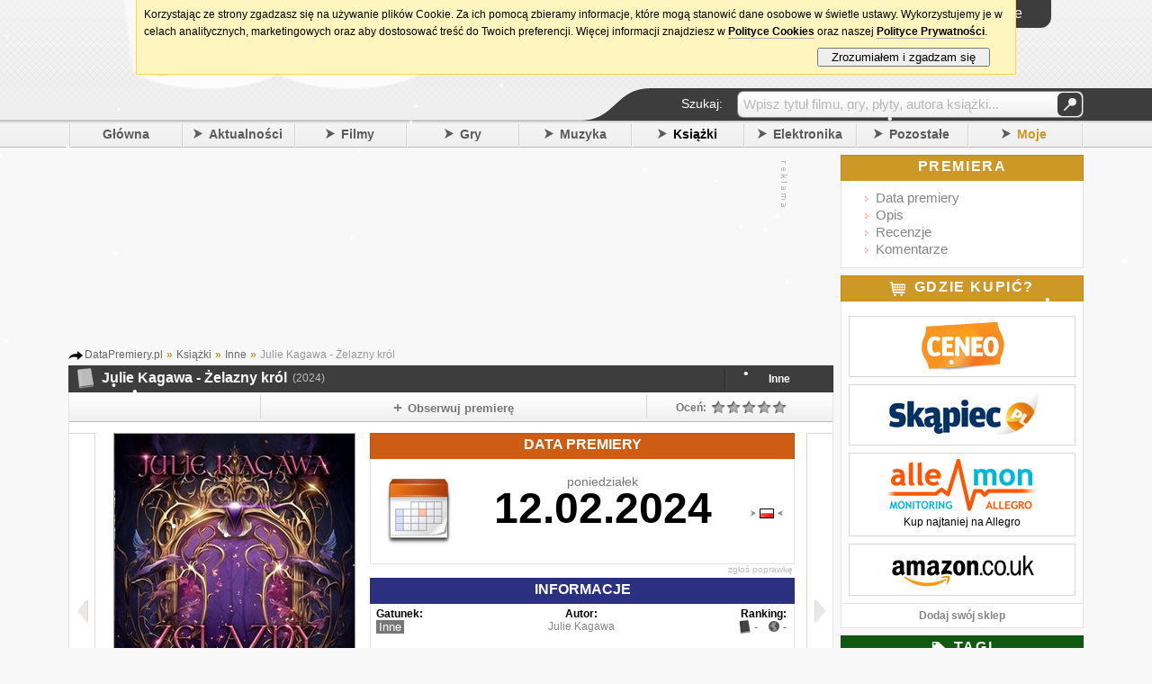

--- FILE ---
content_type: text/html; charset=UTF-8
request_url: https://datapremiery.pl/julie-kagawa-zelazny-krol-premiera-ksiazki-41829/
body_size: 11774
content:
<!DOCTYPE html> <html lang="pl" xmlns:og="http://opengraphprotocol.org/schema/" xmlns:fb="http://ogp.me/ns/fb#"> <head> <title>Julie Kagawa - Żelazny król premiera książki, polska data wydania</title><meta property="fb:app_id" content="214425025234414"/><meta property="fb:admins" content="100002219758484"/><meta name="title" content="Julie Kagawa - Żelazny król"/><meta property="og:title" content="Julie Kagawa - Żelazny król"/><meta property="og:type" content="books.book"/><meta property="og:url" content="http://datapremiery.pl/julie-kagawa-zelazny-krol-premiera-ksiazki-41829/"/><meta property="og:image" content="https://i.datapremiery.pl/4/000/41/829/julie-kagawa-zelazny-krol-cover-okladka.jpg"/><meta property="og:site_name" content="DataPremiery.pl"/><meta property="og:description" content="Premiera książki 'Julie Kagawa - Żelazny król' zapowiadana jest na 12.02.2024 (Polska)."/> <link rel="image_src" href="https://i.datapremiery.pl/4/000/41/829/julie-kagawa-zelazny-krol-cover-okladka.jpg"/> <meta name="object_type" content="book"/> <meta http-equiv="content-type" content="text/html; charset=utf-8"/><meta http-equiv="content-language" content="pl"/><meta name="keywords" content="Julie Kagawa - Żelazny król data premiery, premiera książki, premiera, data, daty, premiery, data wydania, kiedy premiera, kiedy wychodzi, kiedy wyjdzie, gry, filmy, muzyka, książki, zapowiedzi, nowości"/><meta name="description" content="Kiedy premiera Żelazny król? Tu dowiesz się jaka jest data premiery książki,  poznasz szczegóły wydania, przeczytasz zapowiedź i recenzje, znajdziesz najświeższe newsy i dowiesz się gdzie kupić. Wszystko o nowej książce autorstwa: Julie Kagawa."/><meta property="fb:page_id" content="209351729092840"/><link rel="search" href="/" title="Szukaj na DataPremiery.pl"/><link rel="search" type="application/opensearchdescription+xml" href="/ext/opensearch/opensearch.xml" title="Wyszukiwarka DataPremiery.pl"/><link rel="shortcut icon" href="/images/favicon.ico" alt="favicon ie9"/><link rel="icon" href="/images/favicon.ico"/> <link rel="canonical" href="http://datapremiery.pl/julie-kagawa-zelazny-krol-premiera-ksiazki-41829/"/><link rel="apple-touch-icon" href="/images/ti-57.png"/><link rel="apple-touch-icon" sizes="144x144" href="/images/ti-144.png"/><link rel="alternate" media="only screen and (max-width: 640px)" href="//m.datapremiery.pl/julie-kagawa-zelazny-krol-premiera-ksiazki-41829/"/><meta name="msapplication-TileColor" content="#FFFFFF"/><meta name="msapplication-TileImage" content="/images/ti-144.png" title="favicon ie10"/><meta name="viewport" content="user-scalable=yes, initial-scale=1.0, minimum-scale=0.3, maximum-scale=2.5, width=1024"/><link rel="stylesheet" href="/templates/t1/_styles/magnific-popup.css?ver=5619" type="text/css"/><link rel="stylesheet" href="/templates/t1/_styles/global.css?ver=5619" type="text/css"/> <!--[if IE 7]><link rel="stylesheet" href="/templates/t1/_styles/global_ie7_fix.css?ver=5619" type="text/css"/><![endif]--> <!--[if IE 8]><link rel="stylesheet" href="/templates/t1/_styles/global_ie8_fix.css?ver=5619" type="text/css"/><![endif]--> <!--[if gte IE 9]><link rel="stylesheet" href="/templates/t1/_styles/global_ie9_fix.css?ver=5619" type="text/css"/><![endif]--> <link rel="stylesheet" href="/templates/t1/_styles/stylelib.css?ver=5619" type="text/css"/><link media="screen and (max-width: 1024px)" href="/templates/t1/_styles/global_1024.css?ver=5619" type="text/css" rel="stylesheet"/><link media="screen and (max-width: 1024px)" href="/templates/t1/_styles/stylelib.css?ver=5619" type="text/css" rel="stylesheet"/>   <link href="/templates/t1/_styles/froala/froala_content.min.css" rel="stylesheet" type="text/css"/><style type="text/css"> .trailer_preview { background-image:url('https://i.datapremiery.pl/m/4/000/000/000/big_thumb.jpg'); }    .meth_more_videos { background-image:url('https://i.datapremiery.pl/m/thumb_more_videos.png'); } .meth_more_images { background-image:url('https://i.datapremiery.pl/m/thumb_more_images.png'); } </style><script type="text/javascript"> IE=false; IE6=false; IE7=false; URL='https://datapremiery.pl/'; config = {}; config.url = URL; config.lang = "pl"; config.url_img = '/templates/t1/_images/'; config.url_styles = '/templates/t1/_styles/'; focus_login=false; not_fr = 0; not_msg = 0; not_new = 0; not_cal = 0; user_logged = 0; init_postdata = 1; ShowCookiesInfo = true; WikiOptions = ['add'];</script><!--[if IE]><script type="text/javascript">IE=true;</script> <![endif]--> <!--[if IE 6]><script type="text/javascript">IE6=true;</script> <![endif]--> <!--[if IE 7]><script type="text/javascript">IE7=true;</script> <![endif]--> <!--[if lt IE 9]><script src="http://html5shiv.googlecode.com/svn/trunk/html5.js"></script> <![endif]--><script type="text/javascript" src="/languages/pl/lang.js"></script><script type="text/javascript" src="/scripts/libs/jquery.js"></script><script type="text/javascript" src="/scripts/libs/jquery.simplemodal.js?ver=5619"></script><script type="text/javascript" src="/scripts/libs/jquery.magnific-popup.js?ver=5619"></script><script type="text/javascript" src="/scripts/libs/functions.js?ver=5619"></script><script type="text/javascript" src="/scripts/libs/gen.functions.ext.js?ver=5619"></script><script type="text/javascript" src="/scripts/libs/snowstorm-min.js"></script><script> snowStorm.flakesMax = 64; snowStorm.flakesMaxActive = 48; snowStorm.snowStick = false;</script><script type="text/javascript" src="/scripts/global.js?ver=5619"></script>  <script type="text/javascript" src="/scripts/pages/page_main.js?ver=5619"></script> <script type="text/javascript"> var id_item = 41829; var id_cat = 4; var id_main_item = 41829;     var isInIFrame = (window.location != window.top.location) ? true : false; if (isInIFrame) setTimeout('window.top.location = window.location;', 750);  function OnLoadExtra() {  }</script></head><body onload="OnLoadExtra();"> <div id="fb-root"></div><script type="text/javascript">(function(d, s, id) { var js, fjs = d.getElementsByTagName(s)[0]; if (d.getElementById(id)) return; js = d.createElement(s); js.id = id; js.src = "//connect.facebook.net/pl_PL/all.js#xfbml=1&appId=214425025234414"; fjs.parentNode.insertBefore(js, fjs); }(document, 'script', 'facebook-jssdk'));</script><div class="wrapper_header"><noscript><div class="nosc"><div class="x" onclick="javascript:this.parentNode.style.display='none'">[X]</div><div class="bd"><div class="i">!</div><div class="c"><div class="t">Brak obsługi JavaScript</div><div class="d">Aby korzystać z tego serwisu, musisz włączyć w przeglądarce obsługę skryptów <b>JavaScript</b>.</div></div></div></div></noscript><div class="header_container"> <header><div class="header_logo"><a href="/" onclick="Show_Loading()"><img src="/templates/t1/_images/top_logo_xmas.png" border="0" alt="DataPremiery.pl"/></a><div class="header_social"><div class="social_fb"> <iframe src="https://www.facebook.com/plugins/like.php?href=http%3A%2F%2Fwww.facebook.com%2Fpages%2FDataPremierypl%2F209351729092840&amp;send=false&amp;layout=button_count&amp;width=350&amp;show_faces=false&amp;action=like&amp;colorscheme=light&amp;font&amp;height=21" scrolling="no" frameborder="0" style="border:none; overflow:hidden; width:450px; height:21px" allowTransparency="true"></iframe></div></div></div><div class="header_content"><div class="top"><div class="top_bar"><div class="tb tb0" hint="Aktualności" onclick="urltoL('/aktualnosci/');"><div class="new"><span class="not"></span></div></div><div class="tb" hint="Wiadomości" onclick="Global.Login()"><div class="msg"><span class="not"></span></div></div><div class="tb" hint="Znajomi" onclick="Global.Login()"><div class="fr"><span class="not"></span></div></div><div class="tb" hint="Moje premiery" onclick="Global.Login()"><div class="cal"><span class="not"></span></div></div><div class="dat tfont">sobota, 24 stycznia</div></div><div class="l_container"><div id="login_main_box" class="login_button clk"><div class="txt"> <span class="top_icon_user"></span> <span class="top_icon_txt">Logowanie</span></div></div></div></div><div class="header_content_bottom"><div class="menu_search_bar_container"><div class="menu_search_bar tfont"><div class="tx">Szukaj:</div><div class="qu"> <form id="qform" name="qform" method="POST" action="/action/search/" onsubmit="return Global.Search_Check()"><div id="q" class="idv"><input id="query_hint" class="quh" type="text" value="Wpisz tytuł filmu, gry, płyty, autora książki..." readonly="readonly" onfocus="Global.Search_Click()"/><input id="query" name="query" type="text" onblur="Global.Search_Blur()" value="" style="display: none"/></div><div class="left"><button type="submit">&#160;</button></div> </form></div></div><div class="mln"></div></div></div></div><br class="clr"/> </header> <nav><div class="header_menu"> <!-- google_ad_section_start --> <div class="s"></div><div class="mb"><a href="/">Główna</a></div><div class="s"></div><div id="mm_news" class="mo mb"><span class="ar_r"></span><a href="/aktualnosci/">Aktualności</a></div><div class="s"></div><div id="mm_movies" class="mo mb"><span class="ar_r"></span><a href="/filmy/">Filmy</a></div><div class="s"></div><div id="mm_games" class="mo mb"><span class="ar_r"></span><a href="/gry/">Gry</a></div><div class="s"></div><div id="mm_music" class="mo mb"><span class="ar_r"></span><a href="/muzyka/">Muzyka</a></div><div class="s"></div><div id="mm_books" class="mo mb cur"><span class="ar_r"></span><a href="/ksiazki/">Książki</a></div><div class="s"></div><div id="mm_hardware" class="mo mright mb"><span class="ar_r"></span><a href="/elektronika/">Elektronika</a></div><div class="s"></div><div id="mm_misc" class="mo mright mb"><span class="ar_r"></span><a href="/pozostale/">Pozostałe</a></div><div class="s"></div><div id="mm_mine" class="mo mright mb mine"><span class="ar_r"></span><a href="/moje-premiery/">Moje</a></div><div class="s_last"></div> <!-- google_ad_section_end --></div><div class="hide"> <!-- google_ad_section_start --> <ul id="submenu_mm_news"><li><a href="/newsy/">Newsy</a></li><li><a href="/zmiany/">Zmiany</a></li><li><a href="/aktywnosc/">Aktywność</a></li><li><a href="/ranking/">Ranking</a></li></ul><ul id="submenu_mm_movies"> <li><a href="/filmy-kino/">Kino</a></li><li><a href="/filmy-tv-i-seriale/">TV i Seriale</a></li><li><a href="/filmy-blu-ray/">Blu-ray</a></li><li><a href="/filmy-dvd/">DVD</a></li><li><a href="/filmy-4k-blu-ray/">4K Blu-ray</a></li></ul><ul id="submenu_mm_games"> <li><a href="/gry-pc/">PC</a></li><li><a href="/gry-ps5/">PlayStation 5</a></li><li><a href="/gry-xboxsx/">Xbox Series X</a></li><li><a href="/gry-switch2/">Switch 2</a></li><li><a href="/gry-switch/">Switch</a></li><li><a href="/gry-xboxone/">Xbox One</a></li><li><a href="/gry-xbox360/">Xbox 360</a></li><li><a href="/gry-ps4/">PlayStation 4</a></li><li><a href="/gry-ps3/">PlayStation 3</a></li><li><a href="/gry-ps2/">PlayStation 2</a></li><li><a href="/gry-psvita/">PS Vita</a></li><li><a href="/gry-psp/">PSP</a></li><li><a href="/gry-wiiu/">Wii U</a></li><li><a href="/gry-wii/">Wii</a></li><li><a href="/gry-3ds/">Nintendo 3DS</a></li><li><a href="/gry-ds/">Nintendo DS</a></li><li><a href="/gry-smartfony/">Smartfony</a></li><li><a href="/gry-inne/">Inne</a></li></ul><ul id="submenu_mm_music"> <li><a href="/muzyka-pop/">Pop</a></li><li><a href="/muzyka-rock/">Rock</a></li><li><a href="/muzyka-metal/">Metal</a></li><li><a href="/muzyka-hip-hop/">Hip-Hop</a></li><li><a href="/muzyka-elektroniczna/">Elektroniczna</a></li><li><a href="/muzyka-alternatywa/">Alternatywa</a></li><li><a href="/muzyka-blues-jazz/">Blues/Jazz</a></li><li><a href="/muzyka-country/">Country</a></li><li><a href="/muzyka-filmowa/">Filmowa</a></li><li><a href="/muzyka-folk-ludowa/">Folk/Ludowa</a></li><li><a href="/muzyka-klasyka/">Klasyka</a></li><li><a href="/muzyka-punk/">Punk</a></li><li><a href="/muzyka-reggae-ska/">Reggae/Ska</a></li><li><a href="/muzyka-soul-rnb/">Soul/RnB</a></li><li><a href="/muzyka-skladanki/">Składanki</a></li><li><a href="/muzyka-koncerty-live/">Koncerty/Live</a></li><li><a href="/muzyka-inne/">Inne</a></li></ul><ul id="submenu_mm_books"> <li><a href="/ksiazki-powiesc/">Powieść</a></li><li><a href="/ksiazki-sensacja/">Sensacja i Kryminał</a></li><li><a href="/ksiazki-horror/">Horror i Thriller</a></li><li><a href="/ksiazki-fantastyka/">Fantastyka</a></li><li><a href="/ksiazki-informatyka/">Informatyka</a></li><li><a href="/ksiazki-biografie/">Biografie</a></li><li><a href="/ksiazki-biznes/">Biznes i Marketing</a></li><li><a href="/ksiazki-dla-dzieci/">Dla dzieci</a></li><li><a href="/ksiazki-dla-mlodziezy/">Dla młodzieży</a></li><li><a href="/ksiazki-historia/">Historia</a></li><li><a href="/ksiazki-literatura-faktu/">Literatura Faktu</a></li><li><a href="/ksiazki-nauka/">Nauka</a></li><li><a href="/ksiazki-podroze/">Podróże</a></li><li><a href="/ksiazki-poradniki/">Poradniki</a></li><li><a href="/ksiazki-publicystyka/">Publicystyka</a></li><li><a href="/ksiazki-romanse/">Romanse</a></li><li><a href="/ksiazki-sztuka/">Sztuka</a></li><li><a href="/ksiazki-audiobook/">Audiobook</a></li><li><a href="/ksiazki-czasopisma/">Czasopisma</a></li><li><a href="/ksiazki-komiksy/">Komiksy</a></li><li><a href="/ksiazki-inne/">Inne</a></li></ul><ul id="submenu_mm_hardware"> <li><a href="/elektronika-komputery/">Komputery</a></li><li><a href="/elektronika-telefony/">Telefony</a></li><li><a href="/elektronika-tablety/">Tablety</a></li><li><a href="/elektronika-fotografia/">Fotografia</a></li><li><a href="/elektronika-gry-i-konsole/">Gry i Konsole</a></li><li><a href="/elektronika-inne/">Inne</a></li></ul><ul id="submenu_mm_misc"> <li><a href="/pozostale-sport/">Sport</a></li><li><a href="/pozostale-wydarzenia/">Wydarzenia</a></li><li><a href="/pozostale-kultura/">Kultura</a></li><li><a href="/pozostale-koncerty/">Koncerty</a></li><li><a href="/pozostale-software/">Software</a></li><li><a href="/pozostale-internet/">Internet</a></li><li><a href="/pozostale-motoryzacja/">Motoryzacja</a></li><li><a href="/pozostale-inne/">Inne</a></li></ul><ul id="submenu_mm_mine"><li><a href="/profil/">Aktualności</a></li><li><a href="/moje-premiery/">Premiery</a></li><li><a href="/publiczny/">Profil</a></li><li><a href="/skrzynka/">Wiadomości</a></li></ul><!-- google_ad_section_end --></div> </nav></div></div><div class="wrapper"><div class="page"> <div class="column_center"><div class="mock_cont"> <div class="item_top_mock_750 mock_200"><div class="cn"><script async src="https://pagead2.googlesyndication.com/pagead/js/adsbygoogle.js"></script> <ins class="adsbygoogle" style="display:inline-block;width:750px;height:200px" data-ad-client="ca-pub-4494067800963770" data-ad-slot="5184560668"></ins><script>(adsbygoogle = window.adsbygoogle || []).push({});</script></div><div class="ct"><img src="/templates/t1/_images/a_txt_v.gif" alt="Oznaczenie treści"/></div></div></div><div class="mt_8"> <div class="breadcrumbs">  <span itemscope itemtype="http://data-vocabulary.org/Breadcrumb"><a href="/" itemprop="url"><span itemprop="title">DataPremiery.pl</span></a></span> <span class="bcs">»</span>   <span itemscope itemtype="http://data-vocabulary.org/Breadcrumb"><a href="/ksiazki/" itemprop="url"><span itemprop="title">Książki</span></a></span> <span class="bcs">»</span>   <span itemscope itemtype="http://data-vocabulary.org/Breadcrumb"><a href="/ksiazki-inne/" itemprop="url"><span itemprop="title">Inne</span></a></span> <span class="bcs">»</span>   Julie Kagawa - Żelazny król </div></div> <!-- google_ad_section_start --> <div itemscope itemtype="http://data-vocabulary.org/Product"><div class="item_header tfont"> <table><tr><td><div class="icon i_cat_4">&nbsp;</div></td><td><div class="h_title"><div class="main_cont"><div id="title1"> <h1 itemprop="name">Julie Kagawa - Żelazny król</h1><span class="year">(2024)</span></div></div></div></td><td class="item_more"> <a href="/ksiazki-inne/">Inne</a></td></tr> </table></div> <!-- google_ad_section_end --> <div class="box_big_body np mt_0 bt_0"><div class="item_options_bar tfont"><div id="like_box" class="iob io_con0"><div class="hl_fb"><div class="co"><script type="text/javascript"> document.writeln('<fb:like href="https://datapremiery.pl/data-premiera-ksiazki-41829/" send="false" layout="button_count" show_faces="false" width="480" font="tahoma"></fb:like>');</script></div><br class="clr"/></div></div><div class="io_sep"></div><div id="item_track_button" class="iob io_con1 clk" onclick="Global.Item_Track_Email()"><span class="item_icon item_icon_track"></span><span class="item_label">Obserwuj premierę</span></div><div class="io_sep"></div><div class="io_con3"><div id="rating_bar" class="left title_hint clk" hint="Aby móc zagłosować musisz się zalogować!" hintpos="58" onclick="Global.Login()"> <div id="rating_view" class="iob io_con3"><div class="r_label">  Oceń: </div><div class="r_stars"><span class="star_line_0" style="width: 85px"><span class="star_line_1" style="width: 0px"></span></span></div><div class="r_vote"></div><br class="clr"/></div><div id="rating_edit" class="iob io_con3 hide"><div class="r_label iob_on">Oceń:</div><div class="r_stars clk" id="your_rating"><span class="star_0"></span><span class="star_0"></span><span class="star_0"></span><span class="star_0"></span><span class="star_0"></span></div><div class="r_vote"></div><br class="clr"/><input type="hidden" id="rating_edit_user_vote" value=""></div></div></div><br class="clr"/></div><div class="item_next_container_l clk" onclick="Global.UrlNextGo($('#url_next_mod').val(), '/poprzednia-premiera/4,41829/');" onmouseover="$(this).children().addClass('nxb_prev_on');" onmouseout="$(this).children().removeClass('nxb_prev_on');" title="Poprzednia premiera"><div class="nxb_prev"></div></div><div class="item_body"> <div class="item_body_cover"><img itemprop="image" src="https://i.datapremiery.pl/4/000/41/829/julie-kagawa-zelazny-krol-cover-okladka.jpg" title="Julie Kagawa - Żelazny król" alt="Julie Kagawa - Żelazny król"/></div><div class="item_info_box item_info_box_date"><div class="h_d"><h2 class="tfont">Data premiery</h2></div><div class="bod dat">  <div class="dv_1"><div class="dv_icon"></div><div class="dv_1_left"><div id="item_date"><div id="dv_1_pos_correct" class="dat_view_one_pos_dayname"><div class="dv_1_dayname show">poniedziałek</div><div class="dv_1_left_date dv_1_left_date_dayname">12.02.2024</div><div class="dv_1_left_left"></div></div></div></div><div id="item_dates" class="dv_1_right" style="background-position: 0px 52px"> <div class="dv_1_right_flag dv_1_right_flag_ie7" style="margin-top: 33px;" onclick="Global.Item_ChangeDate('12.02.2024', '2024-02-12', 0, 'date', 'poniedziałek', 'loc');"><img class="clk" src="/templates/t1/_images/flag_loc.png" alt="Flaga regionu Polska"/></div></div><br class="clr"/></div></div><input id="item_date_js" type="hidden" value="2024-02-12"/><input id="item_date_time_js" type="hidden" value="date"/><div class="bar"><span id="item_feedback" class="clk" onclick="Global.ReportAnError()">zgłoś poprawkę</span></div></div><div id="item_info" class="item_info_box"><div class="item_info_header_info tfont"><h2>Informacje</h2></div><div id="item_info_body_box" class="bod"><div id="item_info_types" class="item_info_section"><div class="item_p">Gatunek:</div><div class="item_v">  <span class="item_selected_type">Inne</span> </div></div><div class="item_info_section"><div class="item_p ta_c">Autor:</div><div class="item_v ta_c"><h3><a href="/autor/Julie%20Kagawa/">Julie Kagawa</a></h3></div></div><div class="item_info_section"><div class="item_p ta_r">Ranking:</div><div class="item_v item_val_ranking ta_r"> <span class="box_filter_icon_books"></span> <span class="ranking_txt">-</span> &nbsp; <span class="box_filter_icon_world"></span> <span class="ranking_txt">-</span></div></div><br class="clr"/><input type="hidden" id="trailer_link" value="https://datapremiery.pl/julie-kagawa-zelazny-krol-premiera-ksiazki-41829/galeria/"/><div class="item_info_section"><div class="item_p ta_l">Tagi:</div><div class="item_v ta_l fs12"> <span class="clk" onclick="Global.Item_Add_Tags(0);">[dodaj]</span> </div></div><div class="item_info_section"><div class="item_p ta_c">Wydawnictwo:</div><div class="item_v ta_c"><h3><a href="/wydawnictwo/Vesper/">Vesper</a></h3></div></div><div class="item_info_section"><div class="item_p ta_r">Odnośniki:</div><div class="item_v ta_r"><span class="clk" onclick="Global.Item_Add_Link();">[dodaj]</span></div></div><br class="clr"/><div class="item_info_desc_cont"><div class="fader_vert"></div><div class="item_info_desc" itemprop="description"><p><p>Ojciec sześcioletniej Meghan Chase zniknął i od tego dnia życie dziewczynki nie było już takie samo. Nie potrafiła odnaleźć się ani w szkole, ani w rodzinnym domu.</p><br />
<br />
<p>W dniu szesnastych urodzin Megan jej najlepszy przyjaciel Robbin odkryje przed nią świat, którego istnienia nie przeczuwała, i uczucia, o jakich nie śniła. Nie spodziewała się, że prawda może być aż tak zaskakująca. W krainie Nigdynigdy dowiaduje się, że jest córką mitycznego króla elfów, a jednocześnie pionkiem w toczonej od dawna śmiertelnej wojnie dwóch królestw.</p><br />
<br />
<p>Megan będzie zmuszona odpowiedzieć sobie na pytania: Jak daleko zdoła się posunąć, aby uratować osobę, na której jej zależy? Czy potrafi powstrzymać zło, jakiemu żadna istota z krainy elfów nie śmie się przeciwstawić? Czy rozbudzi uczucie w młodym księciu, który chętniej widziałby ją martwą, niż pozwolił na rozpalenie swego lodowatego serca?</p><br />
<br />
<p>I czy wypełni swe przeznaczenie?</p><br />
<br />
<p><strong>Powyższy opis pochodzi od wydawcy.</strong></p><br />
</p></div></div></div><br class="clr"/><div class="item_bar"> </div></div></div><div class="item_next_container_r clk" onclick="Global.UrlNextGo($('#url_next_mod').val(), '/nastepna-premiera/4,41829/');" onmouseover="$(this).children().addClass('nxb_next_on');" onmouseout="$(this).children().removeClass('nxb_next_on');" title="Następna premiera"><div class="nxb_next"></div></div><br class="clr"/><div class="item_bottom_boxes_container">     <div class="cbox_c"> <div class="comments_box_header tfont"><h2>Komentarze</h2></div><div class="cbo"> <div id="comments" class="mt_0">   <div class="comment_box_nc">Nie ma jeszcze komentarzy<br/>Bądź pierwszy i podziel się swoją opinią na temat tej premiery!</div> </div> <div class="add_comment_box"><div class="add_comment_label">Dodaj komentarz</div><div class="add_comment_box_text"><textarea id="ac_comment" tabindex="1"></textarea></div><div class="left pl2" style="width: 420px"><input id="ac_name" name="ac_name" type="text" tabindex="2" maxlength="14"/><label>Twój podpis</label><br/><div class="hide xcx"><input id="ac_email" name="ac_email" type="text" tabindex="3" maxlength="128"/><label title="Adres nie będzie nigdzie publikowany">E-mail (opcjonalny - aby mieć <a href='http://pl.gravatar.com/' target='_blank'>Gravatar</a>)</label><br/><div class="cpth left ta_r pt6 ml_2"><img id="captcha" alt="Kod CAPTCHA" title="Przeładuj obrazek"/></div><div class="left pt6 ml_5"><label>Wpisz wyraz z obrazka:</label><br/><input id="auth" name="auth" type="text" style="width: 110px;margin-left: 5px" tabindex="4"/></div></div></div><div class="right add_comment_button_pos"><div class="grbutton" onmouseup="$(this).removeClass('grbutton_down'); Global.Item_AddComment();">Zatwierdź</div></div><div class="add_comment_spoiler"><input id="spoiler" type="checkbox" style="width: auto"/><label for="spoiler" class="clickable2">Zawiera spoiler</label></div><br class="clear"/> <!--[if IE 7]><br class="clear"/><![endif]--></div> </div></div>  <div class="cbox_c"><div class="reviews_box_header tfont"><h2>Recenzje</h2></div><div id="reviews" class="cbo mb_0"><div class="box_nc">Nie ma jeszcze żadnych recenzji. A może Ty dodasz swoją?</div></div></div><div class="reviews_box_footer"><div class="clk o w100p" onclick="urlto('/julie-kagawa-zelazny-krol-premiera-ksiazki-41829/nowa-recenzja/')"> <a href="/julie-kagawa-zelazny-krol-premiera-ksiazki-41829/nowa-recenzja/">Napisz pierwszą recenzję</a></div></div> </div></div><br class="clr"/></div> <div class="item_bottom_mock_750 mock_200"><div class="cn"><script async src="https://pagead2.googlesyndication.com/pagead/js/adsbygoogle.js"></script> <ins class="adsbygoogle" style="display:inline-block;width:750px;height:200px" data-ad-client="ca-pub-4494067800963770" data-ad-slot="5184560668"></ins><script>(adsbygoogle = window.adsbygoogle || []).push({});</script></div><div class="ct"><img src="/templates/t1/_images/a_txt_v.gif" alt="Oznaczenie treści"/></div></div>  <div class="cbox_c" style="margin-bottom: 10px"><div class="faq_box_header tfont">Najczęściej zadawane pytania</div><div id="faq" class="cbo mb_0" style="background: #FFF"> <div class="item_faq_c"><div class="ifq"><div class="q"><h3>Kiedy będzie premiera książki Żelazny król?</h3></div><div class="a"><p><strong>Książka Żelazny król</strong> ma ukazać się <em>12 lutego 2024</em> (<u>premiera w Polsce</u>). <BRAK_DATY_PL_5> Obecnie wyświetlaną datę można zmienić klikając we <span class="pt" onclick="Global.Point('#item_dates')">flagę</span>. Domyślnie pokazywany region można zmienić w ustawieniach konta.</p></div></div><div class="sp"></div><div class="ifq"><div class="q"><h3>Chcę otrzymywać najnowsze informacje o zmianach dotyczących książki. Jak tego dokonać?</h3></div><div class="a"><p>Aby otrzymywać najnowsze doniesienia o książce skorzystaj z przycisku "<span class="pt" onclick="Global.Point('#item_track_button', function(){ $('#item_track_button').trigger('click'); })">Obserwuj premierę</span>" znajdującego się na <span class="pt" onclick="Global.Point('.item_options_bar')">pasku z opcjami</span>. Zmiany można zobaczyć na stronie "Aktualności" lub otrzymać powiadomienie we wiadomości e-mail.</p></div></div><div class="sp"></div><div class="ifq"><div class="q"><h3>Chcę poinformować o książce znajomych. Jak mogę to zrobić?</h3></div><div class="a"><p>O książce można powiedzieć innym osobom poprzez <span class="pt" onclick="Global.Point('#like_box')">polubienie strony w serwisie Facebook</span> lub <span class="pt" onclick="Global.Point('#item_rec_button', function(){ $('#item_rec_button').trigger('click'); })">ysłanie wiadomości na e-mail znajomych</span>. Funkcje te znajdują się na <span class="pt" onclick="Global.Point('.item_options_bar')">pasku z opcjami</span>, który znajduje się w górnej części strony.</p></div></div><div class="sp"></div><div class="ifq"><div class="q"><h3>Za ile można nabyć książkę?</h3></div><div class="a"><p>W celu sprawdzenia ile należy zarezerwować na książkę kliknij tutaj: <span class="lnk" data-l="https://www.ceneo.pl/Ksiegarnia;szukaj-julie+kagawa+zelazny+krol#pid=526">Ceneo</span> lub <span class="lnk" data-l="https://www.skapiec.pl/szukaj/w_dziale_ksiazki/julie+kagawa+zelazny+krol#from68907">Skąpiec</span>.</p></div></div><div class="sp"></div><div class="ifq"><div class="q"><h3>W którym sklepie jest do dostania książka?</h3></div><div class="a"><p>Żelazny król można dostać <span class="pt" onclick="Global.Point('#box_shops')">tutaj</span>. W zakładce "<span class="pt" onclick="Global.Point('#box_shops')">Gdzie kupić?</span>" prezentowana jest lista sprzedawców oferujących ten produkt.</p></div></div><div class="sp"></div><div class="ifq"><div class="q"><h3>Jakie są świeże doniesienia dotyczące książki?</h3></div><div class="a"><p>Aby zobaczyć świeże informacje należy skorzystać z zakładki "<span class="pt" onclick="Global.Point('#box_news')">Newsy</span>", która znajduje się w kolumnie z prawej strony.</p></div></div><div class="sp"></div><div class="ifq"><div class="q"><h3>W jaki sposób można zaproponować ocenę dla tej książki?</h3></div><div class="a"><p>Żeby tego dokonać należy nadać odpowiednią <span class="pt" onclick="Global.Point('#rating_bar')">ocenę</span> w skali od 1 do 5, a następnie zaznaczyć wybór kliknięciem. Głos mogą oddać tylko zarejestrowani użytkownicy serwisu.</p></div></div><div class="sp"></div><div class="ifq"><div class="q"><h3>Jak wyliczana jest ocena?</h3></div><div class="a"><p><strong>Premiera książki Żelazny król</strong> nie dostała jeszcze oceny. Użytkownicy mogą oceniać tytuły jeszcze przed pojawieniem się ich na rynku, wyrażając w ten sposób swoje oczekiwania. System umożliwia późniejszą modyfikację przyznanych głosów – w tym celu użytkownik powinien wybrać inną wartość w polu "<span class="pt" onclick="Global.Point('#rating_bar')">Ocena</span>". Ocena w serwisie to średnia ważona, gdzie waga głosu zależy przede wszystkim od stażu użytkownika.</p></div></div><div class="sp"></div><div class="ifq"><div class="q"><h3>Który pisarz napisał tę książkę?</h3></div><div class="a"><p>Julie Kagawa jest twórcą książki. Aby zobaczyć listę utworów napisanych przez tego autora kliknij w jego nazwisko w polu "<span class="pt" onclick="Global.Point('#item_info')">Informacje</span>" lub kliknij <a href="/autor/Julie%20Kagawa/">utaj</a>.</p></div></div><div class="sp"></div><div class="ifq"><div class="q"><h3>Kto jest wydawcą?</h3></div><div class="a"><p>Wydawcą książki jest firma Vesper. Żeby poznać inne książki od tego wydawcy należy kliknąć <a href="/wydawnictwo/Vesper/">utaj</a> lub w jego nazwę w polu "<span class="pt" onclick="Global.Point('#item_info')">Informacje</span>".</p></div></div><div class="sp"></div><div class="ifq"><div class="q"><h3>Odnalazłem na waszej stronie niepoprawne informacje. W jaki sposób można je skorygować?</h3></div><div class="a"><p>Aby tego dokonać należy wypełnić formularz "<span class="pt" onclick="Global.Point('#item_feedback', function(){ Global.ReportAnError(); })">zgłoś poprawkę</span>", do którego odnośnik znajduje się nad polem "<span class="pt" onclick="Global.Point('#item_info')">Informacje</span>". Zgłosić można niepoprawne daty wydania, opisy, zwiastuny oraz obrazki.</p></div></div></div></div></div> <div class="mibox">Na tej stronie znajdziesz informacje na temat:<br/><h5>Kiedy <u>premiera Julie Kagawa - Żelazny król</u>? Kiedy wychodzi Julie Kagawa - Żelazny król?</h5>Data wydania książki zaplanowana została na 12.02.2024. <strong>Nowa książka Julie Kagawa</strong> z 2024 roku to główny temat tego artykułu i tej podstrony. U nas znajdziesz fragmenty tego utworu literackiego. Pooglądaj <em>zwiastun</em> i przeczytaj naszą zapowiedź. Znajdziesz tutaj również galerię zdjęć, zwiastuny, trailery, klipy wideo, nasze recenzje oraz oceny, dzięki czemu poznasz interesujące nowości oraz zapowiedzi, a także wszystkie nadchodzące premiery 2024 roku.</div><div class="mibox"> <span>Zobacz również:</span> <a href="/inner-chains-premiera-gry-3820/">Inner Chains data premiery</a> <span class="cddd">|</span> <a href="/apokryphus-apokryphus-v-ep-premiera-plyty-35150/">Kiedy wychodzi Apokryphus - Apokryphus V [EP]?</a> <span class="cddd">|</span> <a href="/2-days-to-vegas-premiera-gry-443/">Premiera 2 Days To Vegas</a></div><div class="mibox">Data ostatniej aktualizacji: <time datetime="2024-02-04 21:35:02">2024-02-04 21:35:02</time></div></div><div class="column_right">   <div id="box_nav" class="box_right"><div class="box_right_header br_gold"><h2>Premiera</h2></div><div class="box_right_center_raw tfont" style="padding: 10px; font-size: 15px"><ul class="item_menu" id="menus"><li><a href="" class="apnt" data=".item_info_box_date">Data premiery</a></li> <li><a href="" class="apnt" data="#item_info">Opis</a></li> <li><a href="" class="apnt" data=".reviews_box_header">Recenzje</a></li><li><a href="" class="apnt" data=".comments_box_header">Komentarze</a></li></ul></div></div>    <div id="box_shops" class="box_right"><div class="box_right_header br_gold"><h2><span class="box_icon_shops mr_10 ps_d3">&nbsp;</span>Gdzie kupić?</h2></div><div class="box_right_center box_shops">  <div class="i clk"> <a href="https://www.ceneo.pl/Ksiegarnia;szukaj-julie+kagawa+zelazny+krol#pid=526" rel="nofollow" title="Ceneo"><img src="https://i.datapremiery.pl/sh/special/ceneo_pl.png" alt="Logo porównywarki Ceneo"/></a></div><div class="i clk"> <a href="https://www.skapiec.pl/szukaj/w_dziale_ksiazki/julie+kagawa+zelazny+krol#from68907" rel="nofollow" title="Skąpiec.pl"><img src="https://i.datapremiery.pl/sh/special/skapiec_pl.jpg" alt="Logo porównywarki Skąpiec"/></a></div><div class="i clk" data-get="am"> <a href="https://allemon.pl/monitoruj/?q=julie kagawa żelazny król&c=7&src=dp-4-41829" title="AlleMon"><img src="https://i.datapremiery.pl/sh/special/allemon.png" alt="Logo AlleMon"/><br><span class="tx">Kup najtaniej na Allegro</span> </a></div><div class="i clk"> <a href="https://www.amazon.co.uk/gp/search?ie=UTF8&keywords=Julie%20Kagawa%20%C5%BBelazny%20kr%C3%B3l&tag=dataprepl-21&index=aps&linkCode=ur2&camp=1634&creative=6738" rel="nofollow" title="Amazon.co.uk"><img src="https://i.datapremiery.pl/sh/special/amazon_co_uk.jpg" alt="Logo sklepu Amazon.co.uk"/></a></div></div><div class="box_right_footer clk" onclick="Global.Item_Add_Shop()"> Dodaj swój sklep</div></div>   
    <div id="box_tags" class="box_right"><div class="box_right_header br_green"><h2><span class="box_icon_tags mr_10 ps_d3">&nbsp;</span>Tagi</h2></div><div class="box_right_center tags"> <br><div class="no_tags">Nie przypisano jeszcze tagów</div> <div class="right fs12 pt5 c666"><span class="clk" onclick='Global.Item_Add_Tags(0)'>Dodaj tag</span></div><br class="clr"/></div></div>   <div id="box_ad_shops" class="box_right box_ad_shops tfont"><div class="box_right_header br_gray"><span class="box_icon_ad_shops mr_10 ps_d3">&nbsp;</span>W sklepach</div><div id="ceneoaffcontainer5679" class="box_as_cont"></div> <a id="ceneoaff-logo" title="Ceneo" href="https://www.ceneo.pl/#pid=526&crid=5679&cid=694"><img style="border:0;width:1px;height:1px;" src="https://app.ceneostatic.pl/common/image/logo/ap-logo-transparent-small.png" alt="Ceneo" /></a><script type="text/javascript" charset="utf-8"> if (typeof CeneoAPOptions == "undefined" || CeneoAPOptions == null) { var CeneoAPOptions = new Array(); stamp = parseInt(new Date().getTime()/86400, 10); var script = document.createElement("script"); script.setAttribute("type", "text/javascript"); script.setAttribute("src", "https://partnerzyapi.ceneo.pl/External/ap.js?"+stamp); script.setAttribute("charset", "utf-8"); var head = document.getElementsByTagName("head")[0]; head.appendChild(script); } CeneoAPOptions[CeneoAPOptions.length] = { ad_creation: 5679, ad_channel: 694, ad_partner: 526, ad_type: 2, ad_content: 'Julie Kagawa', ad_format: 7, ad_newpage: false, ad_basket: false, ad_container: 'ceneoaffcontainer5679', ad_formatTypeId: 2, ad_includePrice: true, ad_includePicture: true, ad_includeRating: true, ad_customWidth: 270, ad_rowCount: 3, ad_columnCount: 2, ad_bdColor: 'e5e5e5', ad_bgColor: 'ffffff', ad_txColor: 'f7941e' };</script></div>   <div class="box_right box_dates"><div class="box_right_header br_orange scrl_c"><h2 id="all_dates_title" class="sm scrl">Nowa książka Julie Kagawa - Żelazny król data premiery</h2></div><div class="box_right_center"><div class="ti">Wszystkie daty wydania:</div><ul class="no">  <li><img class="clk" src="/templates/t1/_images/flag_loc.png" alt="Flaga Polska"/> 12 lutego 2024, poniedziałek<br/>(<strong>polska data</strong>)   </li> </ul></div></div></div><br class="clear"/><div class="last_activity_cont"> <div class="last_activity_header" title="Releases viewed recently by the users of ReleaseDate.is">Recently Viewed</div><div class="last_activity"></div></div><div style="height: 50px"></div></div><div class="push"></div></div><br class="clr"/> <div class="wrapper_footer"> <footer><div class="footer"><div class="fmain cl"><div class="co"><div class="co_h clk" onclick="urlto('/')">DataPremiery.pl</div><div class="co_b"><ul><li><a href="//m.datapremiery.pl/julie-kagawa-zelazny-krol-premiera-ksiazki-41829/">Wersja mobilna</a></li><li><a href="/onas/">O nas</a></li><li><a href="/pomoc/">Pomoc</a></li><li><a href="/regulamin/">Regulamin</a></li><li><a href="/politykaprywatnosci/">Polityka Prywatności</a></li><li><a href="/cookies/">Polityka Cookies</a></li><li><a href="/kontakt/">Kontakt</a></li></ul></div></div><div class="co"><div class="co_h">Informacje i usługi</div><div class="co_b"><ul class="co_sh pr"><li><a href="/dodaj/" class="c0 bb_g"><b>Dodaj premierę</b></a></li><li><a href="/media/">Materiały prasowe/promo</a></li></ul><ul class="co_sh"><li><a href="/reklama/">Reklama</a></li><li><a href="/sklepy/">Dla sklepów</a></li><li><a href="/widgety/">Widgety</a></li><li><a href="/api/">Dostęp do bazy danych (API)</a></li></ul></div></div><div class="co"><div class="co_h">Społeczność</div><div class="co_b"><ul><li><a href="http://www.facebook.com/DataPremiery">Facebook</a></li><li><a href="http://instagram.com/DataPremiery">Instagram</a></li><li><a href="http://www.youtube.com/user/DataPremiery/">YouTube</a></li><li><a href="http://twitter.com/DataPremiery/">Twitter</a></li></ul></div></div><div class="co"><div class="co_h">Na skróty</div><div class="co_b br0"><ul class="co_sh"><li><a href="/gry/">Premiery gier</a></li><li><a href="/filmy-tv-i-seriale/">Premiery seriali</a></li><li><a href="/filmy/">Premiery filmów</a></li><li><a href="/muzyka/">Premiery płyt</a></li><li><a href="/ksiazki/">Premiery książek</a></li><li><a href="/elektronika/">Premiery elektroniki</a></li><li><a href="/pozostale/">Pozostałe premiery</a></li><li><a href="/newsy/">Newsy o premierach</a></li></ul></div></div></div><div class="footer_bottom"><div class="left w150"><div class="lo lo_i clk" onclick="urlto('http://lonbit.pl', event)"></div><div class="lo_t">© 2011-2026 <a href="http://lonbit.pl">Lonbit</a></div><div class="lo_v"> wersja serwisu: 2.75</div></div><div class="leg">Wszelkie znaki towarowe, nazwy produktów i okładki należą do ich prawowitych właścicieli i są publikowane jedynie w celach informacyjnych. Jeżeli nie zgadasz się na ich wykorzystanie skontaktuj się z nami. Serwis nie ponosi odpowiedzialności za treść komentarzy umieszczonych na stronie. Dokładamy starań, aby zamieszczone daty były dokładne, nie gwarantujemy jednak, że są one precyzyjne i nie ponosimy odpowiedzialności za błędy powstałe w wyniku wykorzystania potencjalnie niepoprawnych dat. Kopiowane i publikowanie bazy dat premier bez zgody właściciela serwisu jest zabronione. Korzystanie z serwisu oznacza akceptację <a href="/regulamin/">regulaminu</a>.</div></div></div> </footer></div><div id="query_too_short" class="tfont">Wpisz minimum 3 znaki!</div><div id="smodal"><div class="header"><span>Komunikat</span></div><div class="message"></div><div class="buttons"><div class="button_ok simplemodal-close">OK</div></div></div><div id='soptions'><div class='header'><span>Opcje</span></div><div class='message'></div><div class='buttons'><div class='button_yes'>Tak</div><div class='button_no simplemodal-close'>Anuluj</div></div></div><div id='sconfirm'><div class='header'><span>Potwierdzenie</span></div><div class='message'></div><div class='buttons'><div class='button_yes'>Tak</div><div class='button_no simplemodal-close'>Nie</div></div></div><div id="main_menu_sub" class="header_menu_sub tfont hide" style="display: none"></div><div id="main_menu_content_container" style="display: none"><div id="submenu_content_mm_news"></div><div id="submenu_content_mm_movies"></div><div id="submenu_content_mm_games"></div><div id="submenu_content_mm_music"></div><div id="submenu_content_mm_books"></div><div id="submenu_content_mm_hardware"></div><div id="submenu_content_mm_misc"></div><div id="submenu_content_mm_mine"></div></div>
<!-- Google tag (gtag.js) -->
<script async src="https://www.googletagmanager.com/gtag/js?id=G-WDP7HPJ92V"></script>
<script>
  window.dataLayer = window.dataLayer || [];
  function gtag(){dataLayer.push(arguments);}
  gtag('js', new Date());

  gtag('config', 'G-WDP7HPJ92V');
</script>
<div id="tag_autocomplete" class="soptions_child"></div> <input type="hidden" id="url_next_mod" value=""/></body></html>

--- FILE ---
content_type: text/html; charset=utf-8
request_url: https://partnerzyapi.ceneo.pl/External/RotatorProducts?creation=5679&channel=694&partner=526&type=2&content=%27Julie%20Kagawa%27&format=7&container=ceneoaffcontainer5679&newpage=false&basket=false&formatTypeId=2&includePrice=true&includePicture=true&includeRating=true&customWidth=270&rowCount=3&columnCount=2&boldPrice=false&fontSize=12&imageHeight=50&bdColor=e5e5e5&bgColor=ffffff&txColor=f7941e&isContextual=false&fontOptionId=1&hMore=false&showRank=false
body_size: 2420
content:



!function () {
        
    
        function GetProducts(top)
        {
            var productArray = [{"pid":72709344,"name":"The Iron King Julie Kagawa The Iron King Julie Kag","price":72.5400,"sprice":"72,54","url":"https://www.ceneo.pl/72709344#pid=526&crid=5679&cid=694","imgurl":"//image.ceneostatic.pl/data/products/72709344/f-the-iron-king-julie-kagawa-the-iron-king-julie-kag.jpg","newpage":false,"format":"custom","rating":0.0,"drawchance":1,"urltype":0,"position":1},{"pid":127330586,"name":"Forever Song - Julie Kagawa","price":50.6400,"sprice":"50,64","url":"https://www.ceneo.pl/127330586#pid=526&crid=5679&cid=694","imgurl":"//image.ceneostatic.pl/data/products/127330586/f-forever-song-julie-kagawa.jpg","newpage":false,"format":"custom","rating":0.0,"drawchance":1,"urltype":0,"position":2},{"pid":157276588,"name":"Cień Kitsune , Trylogia Cien Kitsune Tom 1 mobi,epub Julie Kagawa - ebook","price":39.4200,"sprice":"39,42","url":"https://www.ceneo.pl/157276588#pid=526&crid=5679&cid=694","imgurl":"//image.ceneostatic.pl/data/products/157276588/f-cien-kitsune-trylogia-cien-kitsune-tom-1-mobi-epub-julie-kagawa-ebook.jpg","newpage":false,"format":"custom","rating":0.0,"drawchance":1,"urltype":0,"position":3},{"pid":62612543,"name":"Iron Legends (Kagawa Julie)","price":62.3200,"sprice":"62,32","url":"https://www.ceneo.pl/62612543#pid=526&crid=5679&cid=694","imgurl":"//image.ceneostatic.pl/data/products/62612543/f-iron-legends-kagawa-julie.jpg","newpage":false,"format":"custom","rating":0.0,"drawchance":1,"urltype":0,"position":4},{"pid":80646749,"name":"Talon - Drachenschicksal  (Kagawa Julie)(niemiecki)","price":58.9900,"sprice":"58,99","url":"https://www.ceneo.pl/80646749#pid=526&crid=5679&cid=694","imgurl":"//image.ceneostatic.pl/data/products/80646749/f-talon-drachenschicksal-kagawa-julie-niemiecki.jpg","newpage":false,"format":"custom","rating":0.0,"drawchance":1,"urltype":0,"position":5},{"pid":39121843,"name":"Julie Kagawa - Talon","price":68.9900,"sprice":"68,99","url":"https://www.ceneo.pl/39121843#pid=526&crid=5679&cid=694","imgurl":"//image.ceneostatic.pl/data/products/39121843/f-julie-kagawa-talon.jpg","newpage":false,"format":"custom","rating":0.0,"drawchance":1,"urltype":0,"position":6}];
            var sum = 6;
            var result = [];
            var i = 0, n = 0;
            for (var n = 0; n < top; n++) {
                var r = Math.floor(Math.random() * sum);
                var lsum = 0;
                for (i = 0; i < productArray.length; i++)
                {
                    var prod = productArray[i];
                    lsum += prod.drawchance;
                    if (r < lsum) {
                        sum -= prod.drawchance;
                        result.push(prod);
                        productArray.splice(i, 1);
                        break;
                    }
                }
            }
            return result;
        }
    

function htmlEncode(value){
    var div = document.createElement('div');
    var text = document.createTextNode(value);
    div.appendChild(text);
    return div.innerHTML;
}

        var html = '';
        
        var products = GetProducts(6);
         var rows = 3, columns = 2, r = 0, c = 0;
         html += '<div class="ceneoaff-container ceneoaff-custom" style="max-width: 268px !important; border-color: #e5e5e5 !important; background-color: #ffffff !important;  ">';
         for (r = 0; r < rows; r++) {
              html += '<div class="ceneoaff-items">';
              for (c = 0; c < columns; c++) {
                 var idx = (r * columns) + c;
                 var product = products[idx];
                 if(product){
                 var rating = Math.round(product.rating * 20);
		         html += '<div data-pid="' + product.pid + '" class="ceneoaff-item" style="width: 133px !important; ">';
                 html += '<div style="position: relative !important;">'
                     html += '<a class="ceneoaff-image" href="'+ product.url +'"  rel="nofollow" style="height: 50px !important; line-height: 50px !important;">';
                     html += '<img src="'+ product.imgurl +'" alt="' + product.name + '"></a>';
                html += '<a class="ceneoaff-name" href="' + product.url + '" title="' + htmlEncode(product.name) + '"  style="color: #f7941e !important; font-size: 12px !important;" rel="nofollow">';
                html += product.name + '</a>';
                     if(product.urltype == 0){
                     html += '<a class="ceneoaff-price" href="' + product.url + '"  style="color: #f7941e !important; font-size: 12px !important;" rel="nofollow">';
                     html += 'Od <span style="color: #f7941e; ">' + product.sprice + '</span> zł </a>';
                     }
                    html += '<div class="ceneoaff-rating">';
                            html += '<div class="ceneoaff-rating-score" style="width: ' + rating + '%;"></div>';
                            html += '</div>';
                 html += '</div>';
                 if(product.urltype == 1){
                 html +=  '<a href="' + product.url + '"  rel="nofollow">';
                 html +=  '<span style="color:#fe7830!important;font-weight:bold;">Sprawdź</span></a>';
                }
                 }
                html  += '</div>';
            }
            html += '</div>';
        }
            html += '<div class="ceneoaff-logo-container" style="background-color: #ffffff !important;">';
                html += '<a class="ceneoaff-logo" href="https://www.ceneo.pl/#\pid=526&amp;crid=5679&amp;cid=694" rel="nofollow" ></a>';
            html += '</div>';
        html += '</div>';
            
        try
        {
            var _logo = document.getElementById('ceneoaff-logo');
            if (_logo != null)
            {
                _logo.parentNode.removeChild(_logo);
            }
        }
        catch (err)
        { }
        

    if($CeneoAP.options.ad_onAfterRender != null) $CeneoAP.options.ad_onAfterRender();
    document.getElementById('ceneoaffcontainer5679').innerHTML = html;
    
	if(false === true){

		var hrefs = document.getElementById('ceneoaffcontainer5679').querySelectorAll(".ceneoaff-items a");

		for (i = 0; i < hrefs.length; i++) {
			var href = hrefs[i];
			(function(href) {
				href.addEventListener('click', function(event){	
					
					var pid = href.closest('div.ceneoaff-item').getAttribute('data-pid');
					
					var request = ''
						+ "?productId=" + pid
						+ "&creationId=" + $CeneoAP.options.ad_creation
						+ "&referrerUrl=" + encodeURIComponent(window.location);
						
					var img = new Image();
					img.src = request;
				}, false);
			})(href);
		}


		var percentage = 0;
		var trackView = false;
		if(percentage === 100){
			trackView = true;
		}
		else{
			var rotatorRandomVal = Math.floor((Math.random() * 100) + 1);
			if(rotatorRandomVal < percentage){
				trackView = true;
			}
		}

		if(trackView){
			var stamp = parseInt(new Date().getTime()/86400, 10);
			var img = new Image();
			var imgSrc = location.protocol + '' + '&_=' + (new Date).getTime();
			img.src = imgSrc.replace(/&amp;/g, '&');
		}
    }
}();


--- FILE ---
content_type: text/html; charset=utf-8
request_url: https://www.google.com/recaptcha/api2/aframe
body_size: 267
content:
<!DOCTYPE HTML><html><head><meta http-equiv="content-type" content="text/html; charset=UTF-8"></head><body><script nonce="0N0ZtH1Q6qCAffAA6mFz9g">/** Anti-fraud and anti-abuse applications only. See google.com/recaptcha */ try{var clients={'sodar':'https://pagead2.googlesyndication.com/pagead/sodar?'};window.addEventListener("message",function(a){try{if(a.source===window.parent){var b=JSON.parse(a.data);var c=clients[b['id']];if(c){var d=document.createElement('img');d.src=c+b['params']+'&rc='+(localStorage.getItem("rc::a")?sessionStorage.getItem("rc::b"):"");window.document.body.appendChild(d);sessionStorage.setItem("rc::e",parseInt(sessionStorage.getItem("rc::e")||0)+1);localStorage.setItem("rc::h",'1769263203281');}}}catch(b){}});window.parent.postMessage("_grecaptcha_ready", "*");}catch(b){}</script></body></html>